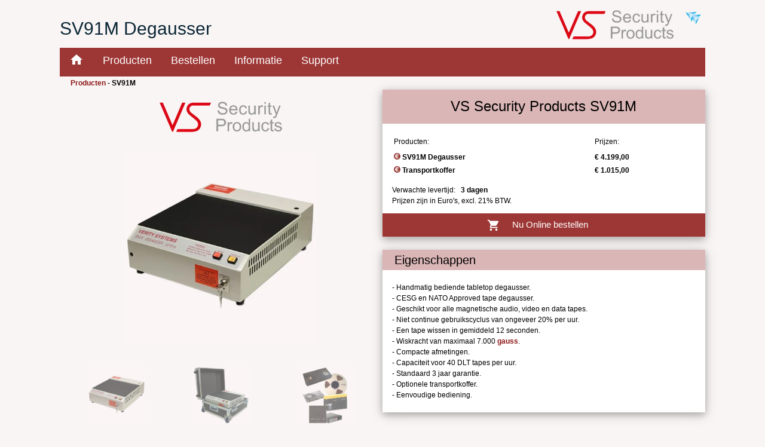

--- FILE ---
content_type: text/html; charset=utf-8
request_url: https://www.vssecurityproducts.nl/degausser/vs_security_products_sv91m_degausser.html
body_size: 5982
content:
<!DOCTYPE html>
<html lang="nl">

<head>
<!-- Global site tag (gtag.js) - Google Analytics -->
<script async src="https://www.googletagmanager.com/gtag/js?id=G-GKBZJ76MEH"></script>
<script>
  window.dataLayer = window.dataLayer || [];
  function gtag(){dataLayer.push(arguments);}
  gtag('js', new Date());

  gtag('config', 'G-GKBZJ76MEH');
</script>

<style>
/* fallback */
@font-face {
  font-family: 'Material Icons';
  font-style: normal;
  font-weight: 400;
  font-display: swap;
  src: url(https://fonts.gstatic.com/s/materialicons/v99/flUhRq6tzZclQEJ-Vdg-IuiaDsNc.woff2) format('woff2');
}

.material-icons {
  font-family: 'Material Icons';
  font-weight: normal;
  font-style: normal;
  font-size: 24px;
  line-height: 1;
  letter-spacing: normal;
  text-transform: none;
  display: inline-block;
  white-space: nowrap;
  word-wrap: normal;
  direction: ltr;
  -webkit-font-feature-settings: 'liga';
  -webkit-font-smoothing: antialiased;
}
</style>

<link rel="stylesheet" href="/css/w3.css">
<link rel="stylesheet" href="/css/vv.css">

<script type="text/javascript" src="/script/prijs.js"></script>
<script type="text/javascript" src="/script/vv.js"></script>

<meta http-equiv="Content-Language" content="NL">
<meta name="viewport" content="width=device-width, initial-scale=1">

<meta name="author" content="Virtual Vision">
<meta name="copyright" content="2001-2025 Virtual Vision, All Rights Reserved, visit us at https://www.virtualvision.nl/">
<meta name="publisher" content="Virtual Vision">
<meta name="rating" content="General">
<meta name="revisit-after" content="1 months">
<meta name="robots" content="index,follow">

<meta name="keywords" content="sv91m nato approved tape degausser, wissen audio video data tapes">
<meta name="description" content="De SV91M van VS Security Products is een handmatige tape degausser. De SV91M degausser is specifiek ontwikkeld voor het wissen van DLT en LTO tapes.">

<title>SV91M NATO approved tape degausser, wissen van audio video data tapes</title>
</head>

<body>

<!-- Table voor max width -->

<table style="width: 100%" cellspacing="0" cellpadding="0">
<tr>
<td class="">&nbsp;</td>
<td style="width: 1080px">


<!-- menu bar start -->

<div class="w3-row">
	<div class="w3-col m0 l0 w3-center w3-hide-small"><p></p></div>
	<div class="w3-col m12 l12">
		<div class="w3-display-container">
			<h2 class="vv-head w3-hide-small">SV91M Degausser</h2>
			<h6 class="vv-head w3-hide-medium w3-hide-large">SV91M Degausser</h6>
			<img class="w3-hide-small w3-hide-medium w3-display-right" src="/images/interface/logo_vssp.webp" alt="VS Security Products">
			<img class="w3-hide-large w3-display-right" src="/images/interface/logo_vssp.webp" height="31" width="125" alt="VS Security Products">
		</div>
		<div class="w3-bar vv-blue">
			<a href="javascript:void(0)" class="w3-bar-item w3-button w3-large w3-hide-large w3-hide-medium" onclick="myMenu('mainmenu')"><i class="material-icons notranslate">menu</i></a>
			<a href="/index.html" class="w3-bar-item w3-button w3-large w3-hide-small"><i class="material-icons notranslate">home</i></a>
			<a href="/producten.html" class="w3-bar-item w3-button w3-large w3-hide-small" style="padding-bottom:12px;">Producten</a>
			<a href="/informatie/bestellen.html" class="w3-bar-item w3-button w3-large w3-hide-small" style="padding-bottom:12px;">Bestellen</a>
			<a href="/informatie/" class="w3-bar-item w3-button w3-large w3-hide-small" style="padding-bottom:12px;">Informatie</a>
			<a href="/support/" class="w3-bar-item w3-button w3-large w3-hide-small" style="padding-bottom:12px;">Support</a>
			<div id="google_translate_element"></div>
		</div>
		<div id="mainmenu" class="w3-bar-block vv-blue w3-hide w3-hide-large w3-hide-medium">
			<a href="/index.html" class="w3-bar-item w3-button w3-large">Home</a>
			<a href="/producten.html" class="w3-bar-item w3-button w3-large">Producten</a>
			<a href="/informatie/bestellen.html" class="w3-bar-item w3-button w3-large">Bestellen</a>
			<a href="/informatie/" class="w3-bar-item w3-button w3-large">Informatie</a>
			<a href="/support/" class="w3-bar-item w3-button w3-large">Support</a>
		</div>
		<div class="w3-container w3-small w3-allign-left w3-hide-small">
			<p class="vv-marge"><b><a href="/producten.html" class="crum">Producten</a> - SV91M</b></p>
		</div>
	</div>
</div>

<div class="w3-row">
	<div class="w3-col m6 l6 w3-center w3-padding-16">

		<!-- Automatic Slideshow Images -->
		<div class="w3-content w3-display-container notranslate" style="max-width:320px">
			<img src="/images/interface/logo_vs_security_products.webp" alt="VS Security Products">
			<div class="myProdSlides fade w3-display-container w3-center">
				<img class="myProdPic" onclick="ClickPic(this)" src="/images/product/vs_security_products_sv91m_degausser-1.webp" style="width:100%;cursor:pointer" alt="VS Security Products SV91M Degausser - sv91m nato approved tape degausser wissen audio video data tapes">
			</div>
			<div class="myProdSlides fade w3-display-container w3-center">
				<img loading="lazy" class="myProdPic" onclick="ClickPic(this)" src="/images/product/vs_security_products_sv91m_degausser-2.webp" style="width:100%;cursor:pointer" alt="VS Security Products SV91M - sv91m nato approved tape degausser wissen audio video data tapes">
			</div>
			<div class="myProdSlides fade w3-display-container w3-center">
				<img loading="lazy" class="myProdPic" onclick="ClickPic(this)" src="/images/product/vs_security_products_sv91m_degausser-3.webp" style="width:100%;cursor:pointer" alt="VSSP SV91M Degausser - sv91m nato approved tape degausser wissen audio video data tapes">
			</div>
		</div>
		<br>
		
		<div class="w3-row-padding w3-section">
			<div class="w3-col s4">
				<img class="indexpic w3-opacity w3-hover-opacity-off" src="/images/product/vs_security_products_sv91m_degausser-1.webp" style="width:60%;cursor:pointer" onclick="currentDiv(1)" alt="VSSP SV91M security Degausser - sv91m nato approved tape degausser wissen audio video data tapes">
			</div>
			<div class="w3-col s4">
				<img class="indexpic w3-opacity w3-hover-opacity-off" src="/images/product/vs_security_products_sv91m_degausser-2.webp" style="width:60%;cursor:pointer" onclick="currentDiv(2)" alt="VS Security Products SV91M tape Degausser - sv91m nato approved tape degausser wissen audio video data tapes">
			</div>
			<div class="w3-col s4">
				<img class="indexpic w3-opacity w3-hover-opacity-off" src="/images/product/vs_security_products_sv91m_degausser-3.webp" style="width:60%;cursor:pointer" onclick="currentDiv(3)" alt="VSSP SV91M tape Degausser - sv91m nato approved tape degausser wissen audio video data tapes">
			</div>
		</div>

		<div id="modal01" class="w3-modal" onclick="this.style.display='none'">
			<div class="w3-modal-content w3-animate-zoom" style="width:600px;">
				<img id="img01" style="width:100%;" alt="VS Security Products SV91M Degausser">
			</div>
		</div>
	</div>
	<div class="w3-col m6 l6 w3-center">
		<div class="w3-card-4" style="width:100%;">
			<header class="w3-container vv-bar">
				<h3 class="w3-hide-small">VS Security Products SV91M</h3>
				<h4 class="w3-hide-medium w3-hide-large">VS Security Products SV91M</h4>
			</header>
			<div class="w3-container w3-white w3-justify w3-small">
				<br>
				<table class="w3-small" style="width:100%;">
					<tr>
						<td style="width:50%;">Producten:</td>
						<td style="width:25%;">Prijzen:</td>
					</tr>
					<tr>
						<td style="width:50%;"></td>
						<td style="width:25%;"></td>
					</tr>
					<tr>
						<td style="width:50%;"><img src="/images/interface/icon_prijs.webp" style="vertical-align:top" alt="Prijs"><b>&nbsp;SV91M Degausser</b></td>
						<td style="width:25%;"><b><script>document.write(SV91M)</script></b></td>
					</tr>
					<tr>
						<td style="width:50%;"><img src="/images/interface/icon_prijs.webp" style="vertical-align:top" alt="Prijs"><b>&nbsp;Transportkoffer</b></td>
						<td style="width:25%;"><b><script>document.write(SV91MC)</script></b></td>
					</tr>
				</table>					
				<p>Verwachte levertijd:&nbsp;&nbsp;&nbsp;<b><script>document.write(LVSV91M)</script></b><br>
				Prijzen zijn in Euro's, excl. 21% BTW.</p>
			</div>
			<button class="w3-button w3-block vv-blue" onclick="window.open('https://shop.datadestroyers.nl/destroyer_nl_nl/sv91m-degausser.html','_blank')">
				<i class="material-icons notranslate" style="font-size:22px;vertical-align:middle">shopping_cart</i>&nbsp;&nbsp;&nbsp;&nbsp;&nbsp;Nu Online bestellen&nbsp;&nbsp;&nbsp;&nbsp;&nbsp;
			</button>
		</div>
		<br>
		<div class="w3-card-4 w3-white" style="width:100%;">
			<header class="w3-row vv-bar">
				<h4 class="vv-marge w3-left-align">&nbsp;&nbsp;&nbsp;Eigenschappen</h4>
			</header>
			<div class="w3-row w3-justify w3-small w3-padding">
				<p>
					- Handmatig bediende tabletop degausser.<br>
					- CESG en NATO Approved tape degausser.<br>
					- Geschikt voor alle magnetische audio, video en data tapes.<br>
					- Niet continue gebruikscyclus van ongeveer 20% per uur.<br>
					- Een tape wissen in gemiddeld 12 seconden.<br>
					- Wiskracht van maximaal 7.000 <a class="modallink" href="https://www.datadestroyers.nl/technologie/datadragers_degaussen.html">gauss</a>.<br>
					- Compacte afmetingen.<br>
					- Capaciteit voor 40 DLT tapes per uur.<br>
					- Standaard 3 jaar garantie.<br>
					- Optionele transportkoffer.<br>
					- Eenvoudige bediening.
				</p>
			</div>
		</div>
		&nbsp;
	</div>
</div>

<!-- tab sectie -->

<div class="w3-row">
	<div class="w3-card-4 w3-col m12 l12 w3-white">
		<div class="w3-container vv-bar" style="width:100%;"><h4 class="vv-marge">Introductie</h4></div>
		<div class="w3-container w3-left w3-justify w3-small" style="width:100%;">
			<p>De SV91M van VS Security Products is een handmatige tape degausser. De SV91M degausser is specifiek ontwikkeld voor het wissen van DLT en LTO tapes. Daarnaast is deze universele, zeer krachtige degausser geschikt voor bijna alle andere bestaande magnetische audio, video en data tapes en cassettes. De SV91M is een "security" tape degausser. Dit betekent dat de unit is goedgekeurd door de Britse overheid en de "CESG Approved" certificering heeft gekregen. Ook is de SV91M goedgekeurd door de NATO voor veiligheidstoepassingen.</p>
			<p>De VS Security Products SV91M degausser werkt met een interne elektromagneet welke een krachtig, continue magnetisch veld opwekt. Het magnetisch veld is zo gericht dat deze maximaal is vlak boven het oppervlak van de SV91M degausser. Tapes en diskettes worden professioneel gewist door deze over de bovenzijde van de SV91M degausser door het magnetische veld te bewegen. Hiermee wordt de polariteit van de metalen deeltjes herschikt en wordt het eerder opgenomen signaal volledig gewist. De elektromagneet van de SV91M heeft een kracht van maximaal 7.000 <a class="modallink" href="https://www.datadestroyers.nl/technologie/datadragers_degaussen.html">Gauss</a>.</p>
			<p>De SV91M werkt in een niet-continue cyclus van 3 minuten, waarna de unit zich automatisch 10 minuten uitschakelt om af te koelen. Per uur kan de SV91M tot 40 DLT of LTO tapes wissen. Een totaaloverzicht van alle door de SV91M ondersteunde media staat vermeld bij de technische specificaties.</p>
			<p>Voor vervoer van de SV91M degausser is optioneel een speciale transportkoffer beschikbaar.</p>

			<!-- tab 1 (Paris) -->

				<div class="w3-row">
					<div class="w3-container vv-blue" style="width:100%;"><h4 class="vv-marge">Specificaties</h4></div>
					<br>
					<table class="w3-table-all w3-small">
						<tr>
							<td>Model</td>
							<td>VS Security Products SV91M</td>
						</tr>
						<tr>
							<td>Product code</td>
							<td>SV91M</td>
						</tr>
						<tr>
							<td>EAN code</td>
							<td>-</td>
						</tr>
						<tr>
							<td>Degausser Systeem</td>
							<td>Coil (elektromagneet) degausser</td>
						</tr>
						<tr>
							<td>Bediening</td>
							<td>Media wordt handmatig door het magnetisch veld boven de degausser bewogen.</td>
						</tr>
						<tr>
							<td>Aansluiting</td>
							<td>Geen</td>
						</tr>
						<tr>
							<td>OS Ondersteuning</td>
							<td>n.v.t.</td>
						</tr>
						<tr>
							<td>Magnetisch veld</td>
							<td>Maximaal 7.000 <a class="modallink" href="https://www.datadestroyers.nl/technologie/datadragers_degaussen.html">Gauss</a> (0,7 Tesla)</td>
						</tr>
						<tr>
							<td>Wisdiepte</td>
							<td>-75db bij 1500 Oe tape<br>
							-90db bij 750 Oe tape</td>
						</tr>
						<tr>
							<td>Ondersteunde media</td>
							<td>Backup tapes:<br>
							DLT,2,3,4,5,6-SDLT, LTO1,2,3,4,5,6-7; 3480/3490/3490e, 3590, 9840-T9940-T10000,<br>
							Ultrium-Redwood SD-3 tape - cartridges; Mammoth 1-2, 8mm, AIT1-2, M2 tape; DDS 1,2,3,4-5, DD-2<br>
							Overige:<br>
							½" Computer Tape,  Diskettes single/boxed, DC 600, 2000; TK50, 70, 85, 4mm, 8mm,<br>
							Exabyte, Travan, DAT, ZIP Disk, Ultrium, HD Cam, HD Cam SR, VHS, SVHS, U-Matic,<br>
							Betacam, Digital Betacam SP, MII, D1,2,3, DVC Pro, Hi-8, Mini DV.<br>
							<a class="modallink" target="_blank" href="https://www.datadestroyers.nl/documenten/info/degausser_media.pdf">Overzicht ondersteunde media</a></td>
						</tr>
						<tr>
							<td>Media afmetingen</td>
							<td>Geen restricties</td>
						</tr>
						<tr>
							<td>Gebruikscyclus</td>
							<td>Niet continue. 3 minuten aan, 10 minuten uit voor koeling</td>
						</tr>
						<tr>
							<td>Degauss cyclus</td>
							<td>Gemiddeld 12 seconden per tape of diskette</td>
						</tr>
						<tr>
							<td>Capaciteit</td>
							<td>Tot 40 DLT of LTO tapes per uur</td>
						</tr>
						<tr>
							<td>Afmetingen (LxBxH)</td>
							<td>480 x 420 x 150 mm</td>
						</tr>
						<tr>
							<td>Gewicht</td>
							<td>28 kg</td>
						</tr>
						<tr>
							<td>Voeding</td>
							<td>220-240 VAC 50Hz, 10 Amp</td>
						</tr>
						<tr>
							<td>Gebruikscondities</td>
							<td>In gebruik : 5°C tot 40°C<br>
							(RH: 10% tot 40% non condensing)</td>
						</tr>
						<tr>
							<td>Aanduidingen</td>
							<td>Power On/Off<br>
							Degauss On/Off<br>
							Erase Field Failure Warning Light</td>
						</tr>
						<tr>
							<td>Certificeringen</td>
							<td>CE</td>
						</tr>
						<tr>
							<td>Compliance Standards</td>
							<td>NATO Approved Identification Part Numbers:<br>
							NSN 5836-99-500-5299 (115 VAC; 60 Hz)<br>
							NSN 5836-99-591-3345 (220/240 VAC; 50 Hz)<br>
							CESG Approved (Lower Level - for Restricted or less)<br>
							PCI DSS (Payment Card Industry) Data Security Standard<br>
							PIPEDA (Personal Information Protection and Electronic Documents Act)<br>
							NIST (National Institute of Standards and Technology) Guidelines for Media Sanitization NIST SP 800-88<br>
							NIST (National Institute of Standards and Technology) Guidelines for Media Sanitization NIST SP 800-36<br>
							Gramm-Leach-Bliley Act (GLBA)<br>
							HIPAA (Health Information Portability and Accountability Act)<br>
							California SB-1386<br>
							IRS-1075<br>
							CJIS<br>
							Bank Secrecy Act (BSA)</td>
						</tr>
						<tr>
							<td>Garantie</td>
							<td>36 maanden carry-in garantie. Optionele garantie uitbreidingen beschikbaar.</td>
						</tr>
						<tr>
							<td>Opties</td>
							<td>Transportkoffer</td>
						</tr>
					</table>
					<br><br>
				</div>

			<!-- tab 2 (Madrid) -->

				<div class="w3-row">
					<div class="w3-container vv-blue" style="width:100%;"><h4 class="vv-marge">Documentatie</h4></div>
					<div class="w3-card-2 w3-margin">
						<ul class="w3-ul w3-hoverable w3-white">
							<li class="w3-padding-16 docselect" style="cursor:pointer;" onclick="window.open('https://www.datadestroyers.nl/documenten/brochure/brochure_vs_security_products_sv91m_degausser.pdf','_blank')">
								<img src="/images/interface/logo_pdf.webp" class="w3-left w3-margin-right" style="width:50px" alt="Brochure - sv91m nato approved tape degausser wissen audio video data tapes">
								<span class="w3-large">Brochure</span><br>
								<span>Taal: EN, Bestand: 0,3 MB</span>
							</li>
							<li class="w3-padding-16 docselect" style="cursor:pointer;" onclick="window.open('https://www.datadestroyers.nl/documenten/manual/manual_vs_security_products_sv91m_degausser.pdf','_blank')">
								<img src="/images/interface/logo_pdf.webp" class="w3-left w3-margin-right" style="width:50px" alt="Handleiding - sv91m nato approved tape degausser wissen audio video data tapes">
								<span class="w3-large">Handleiding</span><br>
								<span>Taal: EN, Bestand: 0,5 MB</span>
							</li> 
							<li class="w3-padding-16 docselect" style="cursor:pointer;" onclick="window.open('https://www.datadestroyers.nlhttps://www.datadestroyers.nl/documenten/info/degausser_media.pdf','_blank')">
								<img src="/images/interface/logo_pdf.webp" class="w3-left w3-margin-right" style="width:50px" alt="Vergelijking - sv91m nato approved tape degausser wissen audio video data tapes">
								<span class="w3-large">Compatible media</span><br>
								<span>Taal: EN, Bestand: 0,5 MB</span>
							</li>
						</ul>
					</div> 
				</div>
				<br>

			<!-- tab 3 (Tokyo) -->

				<div class="w3-row">
					<div class="w3-container vv-blue" style="width:100%;"><h4 class="vv-marge">Video</h4></div>
					<div class="w3-center w3-table-all w3-small"></div>
					<br>
					<div class="w3-container vv-bar" style="width:100%;"><h4 class="vv-marge">VS Security products SV91M</h4></div>
					<div class="w3-center w3-table-all w3-small">
					<br>
					<iframe
						class="w3-hide-small"
						width="560" height="315"
						src="https://www.youtube.com/embed/_YxYezu4E58"
						srcdoc="<style>*{padding:0;margin:0;overflow:hidden}html,body{height:100%}img,span{position:absolute;width:100%;top:0;bottom:0;margin:auto}span{height:1.5em;text-align:center;font:48px/1.5 sans-serif;color:white;text-shadow:0 0 0.5em black}</style>
						<a href=https://www.youtube.com/embed/_YxYezu4E58?autoplay=1>
						<img src=https://img.youtube.com/vi/_YxYezu4E58/hqdefault.jpg alt='VS Security products SV91M'>
						<span>▶</span></a>"
						frameborder="0"
						allow="accelerometer; autoplay; encrypted-media; gyroscope; picture-in-picture"
						allowfullscreen
						title="VS Security products SV91M"
						loading="lazy"
					></iframe>
					<iframe 
						class="w3-hide-large w3-hide-medium"
						width="280" height="158"
						src="https://www.youtube.com/embed/_YxYezu4E58"
						srcdoc="<style>*{padding:0;margin:0;overflow:hidden}html,body{height:100%}img,span{position:absolute;width:100%;top:0;bottom:0;margin:auto}span{height:1.5em;text-align:center;font:48px/1.5 sans-serif;color:white;text-shadow:0 0 0.5em black}</style>
						<a href=https://www.youtube.com/embed/_YxYezu4E58?autoplay=1>
						<img src=https://img.youtube.com/vi/_YxYezu4E58/hqdefault.jpg alt='VS Security products SV91M'>
						<span>▶</span></a>"
						frameborder="0"
						allow="accelerometer; autoplay; encrypted-media; gyroscope; picture-in-picture"
						allowfullscreen
						title="VS Security products SV91M"
						loading="lazy"
					></iframe>
					<br><br>
					</div>
					<br><br>
				</div>
		</div>
	</div>
</div>
<br>

<!-- content sectie einde -->

<div class="w3-row">
	<div class="w3-col m12 l12 w3-center w3-padding-32">
		<p class="w3-tiny"><a href="/sitemap.html"><img src="/images/leeg.gif" width="1" height="10" alt class="picture"></a>Copyright &copy;2001-2025 Virtual Vision, alle rechten voorbehouden.<br><br>Alle prijzen en
		specificaties zijn onder voorbehoud, zolang de voorraad strekt. Op al onze aanbiedingen en leveringen zijn onze <a class="modallink" href="/informatie/alv.html">algemene leveringsvoorwaarden</a> van toepassing.
		Wij wijzen u uitdrukkelijk op onze <a class="modallink" href="/informatie/disclaimer.html">disclaimer</a> en <a class="modallink" href="/informatie/privacy.html">privacy policy</a>. Typefouten alsmede
		prijswijzigingen voorbehouden.</p>
	</div>
</div>
<br>

<!-- Table voor max width -->

</td>
<td class="">&nbsp;</td>
</tr>
</table>


<script>
// Automatic Slideshow - change image every 4 seconds

	var slideIndex = 0;
	carousel2();
	showDivs(slideIndex);
</script>

<script async type="text/javascript">
function googleTranslateElementInit() {
  new google.translate.TranslateElement({pageLanguage: 'nl', includedLanguages: 'bg,cs,cy,da,de,el,en,es,et,fi,fr,fy,ga,gd,hr,hu,it,la,lb,lt,lv,mt,nl,no,pl,pt,ro,sk,sl,sv', layout: google.translate.TranslateElement.InlineLayout.SIMPLE, gaTrack: true, gaId: 'UA-1936371-8'}, 'google_translate_element');
}
</script>
<script async type="text/javascript" src="//translate.google.com/translate_a/element.js?cb=googleTranslateElementInit"></script>

<script async type="application/ld+json">
{
  "@context": "https://schema.org",
  "@type": "Organization",
  "name": "Virtual Vision",
  "url": "https://www.vssecurityproducts.nl",
  "logo": "https://www.virtualvision.nl/logo.webp",
  "address": {
    "@type": "PostalAddress",
    "addressLocality": "Den Haag, Nederland",
    "postalCode": "2497 NB",
    "streetAddress": "Henricuskade 83 A"
  },
   "geo": {
   "@type": "GeoCoordinates",
   "latitude": 52.0315281040016,
   "longitude": 4.367700387261977
  },
  "contactPoint": [{
    "@type": "ContactPoint",
    "telephone": "+31 (0)70 3623123",
    "email": "info@vssecurityproducts.nl",
    "contactType": "customer service"
  },{
    "@type": "ContactPoint",
    "telephone": "+31 (0)70 3625182",
    "email": "sales@vssecurityproducts.nl",
    "contactType": "sales"
  },{
    "@type": "ContactPoint",
    "telephone": "+31 (0)70 3625304",
    "email": "support@vssecurityproducts.nl",
    "contactType": "technical support"
  }],
   "parentOrganization": [{
   "@type": "Organization",
   "name": "Virtual Vision",
   "url": "https://www.virtualvision.nl",
   "logo": "https://www.virtualvision.nl/logo.webp",
   "vatID": "NL803825420B01"
   }]
}
</script>
</body>
</html>

--- FILE ---
content_type: text/css
request_url: https://www.vssecurityproducts.nl/css/vv.css
body_size: 343
content:
/* Virtual Vision Cascading Style Sheet - VS Security Products */

/* Show scrollbar */
html {
overflow: -moz-scrollbars-vertical; 
overflow-y: scroll;
}

/* shadow hover voor tech box */
.vv-btn{cursor:pointer;}
.vv-btn:hover{box-shadow:0 8px 16px 0 rgba(0,0,0,0.2),0 6px 20px 0 rgba(0,0,0,0.19)}

/* hyperlinks */
.modallink {color: #8C1516;text-decoration:none;font-weight:bold;}
.modallink:hover {color: #F6010D;text-decoration:none;}

/* crumbs */
.crum {color: #8C1516;text-decoration:none;font-weight:bold;}
.crum:hover {color: #F6010D;text-decoration:none;}

/* voor document selectie bij oa producten */
.docselect:hover {background-color:#EEDDDC!important;text-decoration:none;}

/* selectie in tabellen oa productoverzichten */
.tabelselect {color: #9B3232;text-decoration:none;font-weight:bold;}
.tabelselect:hover {background-color:#EEDDDC!important;text-decoration:none;}

/* tech tabellen */
.tabletech {text-decoration:none;font-weight:normal;}
.tabletechindex {text-decoration:none;font-weight:bold;}

/* diversen bar en header kleuren */
.vv-blue {background-color:#9D3736;color:white;position:relative;}
.vv-red {background-color:#6B0B0E;color:white;position:relative;}
.vv-bar {background-color:#DBB6B6;color:002157;}
.vv-select {background-color:#5F0000;}
.vv-head {color:#0A2736;}

/* marge instellen voor top bars in oa productoverzichten */
.vv-marge {margin:2px;}

/* instellen Body */
body {background-color:#FAF5F5;}

p {line-height: 1.5;}
div {line-height: 1.5;}

/* Google Translate box */
#google_translate_element {position:absolute;top:9px;right:58px;z-index:1;}

/* override voor w3ccs default hover button  */
.w3-button:hover{color:#000!important;background-color:#EBD5D5!important}


--- FILE ---
content_type: text/javascript
request_url: https://www.vssecurityproducts.nl/script/vv.js
body_size: 518
content:
/* VV.JS 1.10 November 2024 door         */
/* Tom van Leeuwen                       */
/* VS Security Products                  */

/* Menu script voor mobiel */

function myMenu(id) {
    var x = document.getElementById(id);
    if (x.className.indexOf("w3-show") == -1) {
        x.className += " w3-show";
    } else { 
        x.className = x.className.replace(" w3-show", "");
    }
}


/* Accordion script icm Tab script */

function myAccordion(id) {
	x = document.getElementsByClassName("tab1");
	for (i = 0; i < x.length; i++) {
		x[i].style.display = "none";
	}
	
	var x = document.getElementById(id);
    if (x.className.indexOf("w3-show") == -1) {
        x.className += " w3-show";
    } else { 
        x.className = x.className.replace(" w3-show", "");
    }
}


/* Image script */

function plusDivs(n) {
  showDivs(slideIndex += n);
}

function currentDiv(n) {
  showDivs(slideIndex = n);
}

function showDivs(n) {
  var i;
  var x = document.getElementsByClassName("myProdSlides");
  if (n > x.length) {slideIndex = 1}    
  if (n < 1) {slideIndex = x.length}
  for (i = 0; i < x.length; i++) {
     x[i].style.display = "none";  
  }
  x[slideIndex-1].style.display = "block";  
}

function ClickPic(element) {
  document.getElementById("img01").src = element.src;
  document.getElementById("modal01").style.display = "block";
}

/* Image carousel script */

function carousel() {
    var i;
    var x = document.getElementsByClassName("mySlides");
	var dots = document.getElementsByClassName("slider");
    for (i = 0; i < x.length; i++) {
       x[i].style.display = "none";  
    }
    slideIndex++;
    if (slideIndex > x.length) {slideIndex = 1}
	for (i = 0; i < dots.length; i++) {
		dots[i].className = dots[i].className.replace(" w3-white", "");
	}  
    x[slideIndex-1].style.display = "block";
	dots[slideIndex-1].className += " w3-white";
    setTimeout(carousel, 8000);    
}

/* Product image carousel script */

function carousel2() {
    var i;
    var x = document.getElementsByClassName("myProdSlides");
    for (i = 0; i < x.length; i++) {
       x[i].style.display = "none";  
    }
    slideIndex++;
    if (slideIndex > x.length) {slideIndex = 1}
    x[slideIndex-1].style.display = "block";
    setTimeout(carousel2, 8000);    
}

/* Tab script */

function openTab(evt, cityName) {
  var i, x, tablinks;
  
  x = document.getElementsByClassName("tab1");
  for (i = 0; i < x.length; i++) {
      x[i].style.display = "none";
  }
  
  tablinks = document.getElementsByClassName("tablink");
  for (i = 0; i < x.length; i++) {
      tablinks[i].className = tablinks[i].className.replace(" vv-select", "");
  }
  document.getElementById(cityName).style.display = "block";
  evt.currentTarget.className += " vv-select";
}

/* Eigenschappen script */

function SetPic(tName,tNameH,tIndex) {
  var i, x, tablinks;
  
  InfoIndex = tIndex;
  x = document.getElementsByClassName("e-pic");
  for (i = 0; i < x.length; i++) {
      x[i].style.display = "none";
  }
  
  document.getElementById(tName).style.display = "block";
  document.getElementById(tNameH).style.display = "block";
}


function plusInfo(n) {
  showInfo(InfoIndex += n);
}

function showInfo(n) {
	var i;
	var x = document.getElementsByClassName("info-h");
	var y = document.getElementsByClassName("info-c");

	if (n > x.length) {InfoIndex = 1}
	if (n < 1) {InfoIndex = x.length}
	for (i = 0; i < x.length; i++) {
		x[i].style.display = "none";
		y[i].style.display = "none";
	}
	x[InfoIndex-1].style.display = "block";
	y[InfoIndex-1].style.display = "block";
}


--- FILE ---
content_type: text/javascript
request_url: https://www.vssecurityproducts.nl/script/prijs.js
body_size: 4916
content:
var ADR1000PS3 = '&euro; 53,00'
var LVADR1000PS3 = '48 uur'
var ADR102 = '&euro; 69,75'
var LVADR102 = '48 uur'
var ADR125P02 = '&euro; 2.825,00'
var LVADR125P02 = '5 dagen'
var ADR375P01 = '&euro; 2.995,00'
var LVADR375P01 = '5 dagen'
var ADR375P02 = '&euro; 3.495,00'
var LVADR375P02 = '5 dagen'
var ADR375P03 = '&euro; 4.045,00'
var LVADR375P03 = '5 dagen'
var ADR375PB01 = '&euro; 3.995,00'
var LVADR375PB01 = '5 dagen'
var ADR375PB02 = '&euro; 4.495,00'
var LVADR375PB02 = '5 dagen'
var ADR375PB03 = '&euro; 5.045,00'
var LVADR375PB03 = '5 dagen'
var ADR375S01 = '&euro; 2.500,00'
var LVADR375S01 = '5 dagen'
var ADR375S02 = '&euro; 2.600,00'
var LVADR375S02 = '5 dagen'
var ADR375S03 = '&euro; 2.800,00'
var LVADR375S03 = '5 dagen'
var ADR375S04 = '&euro; 3.000,00'
var LVADR375S04 = '5 dagen'
var ADR375SB01 = '&euro; 3.295,00'
var LVADR375SB01 = '5 dagen'
var ADR375SB02 = '&euro; 3.795,00'
var LVADR375SB02 = '5 dagen'
var ADR375SB03 = '&euro; 4.145,00'
var LVADR375SB03 = '5 dagen'
var ADR375SB04 = '&euro; 4.745,00'
var LVADR375SB04 = '5 dagen'
var ADR400EX = '&euro; 6.395,00'
var LVADR400EX = '3 dagen'
var ADR600P04 = '&euro; 5.700,00'
var LVADR600P04 = '5 dagen'
var ADR600P05 = '&euro; 6.200,00'
var LVADR600P05 = '5 dagen'
var ADR600P06 = '&euro; 6.700,00'
var LVADR600P06 = '5 dagen'
var ADR600PB04 = '&euro; 6.700,00'
var LVADR600PB04 = '5 dagen'
var ADR600PB05 = '&euro; 7.200,00'
var LVADR600PB05 = '5 dagen'
var ADR600PB06 = '&euro; 7.700,00'
var LVADR600PB06 = '5 dagen'
var ADR600S04 = '&euro; 3.300,00'
var LVADR600S04 = '5 dagen'
var ADR600S05 = '&euro; 3.500,00'
var LVADR600S05 = '5 dagen'
var ADR600S06 = '&euro; 3.700,00'
var LVADR600S06 = '5 dagen'
var ADR600S07 = '&euro; 4.000,00'
var LVADR600S07 = '5 dagen'
var ADR600S08 = '&euro; 4.200,00'
var LVADR600S08 = '5 dagen'
var ADR600S10 = '&euro; 4.500,00'
var LVADR600S10 = '5 dagen'
var ADR600SB04 = '&euro; 5.000,00'
var LVADR600SB04 = '5 dagen'
var ADR600SB05 = '&euro; 5.250,00'
var LVADR600SB05 = '5 dagen'
var ADR600SB06 = '&euro; 5.500,00'
var LVADR600SB06 = '5 dagen'
var ADR600SB07 = '&euro; 5.750,00'
var LVADR600SB07 = '5 dagen'
var ADR600SB08 = '&euro; 6.000,00'
var LVADR600SB08 = '5 dagen'
var ADR600SB10 = '&euro; 6.500,00'
var LVADR600SB10 = '5 dagen'
var ADRNET = '&euro; 998,00'
var LVADRNET = '5 dagen'
var ADRP55AL400 = '&euro; 6.995,00'
var LVADRP55AL400 = '3 dagen'
var ADRPC = '&euro; 990,00'
var LVADRPC = '5 dagen'
var ADRSS1 = '&euro; 1.795,00'
var LVADRSS1 = '5 dagen'
var ADRSS1CD = '&euro; 53,00'
var LVADRSS1CD = '3 dagen'
var ADRSS3 = '&euro; 1.995,00'
var LVADRSS3 = '14 dagen'
var ASM120 = '&euro; 6.170,00'
var LVASM120 = '3 dagen'
var ASM120C = '&euro; 660,00'
var LVASM120C = '3 dagen'
var ASM120P = '&euro; 6.915,00'
var LVASM120P = '3 dagen'
var ASM240 = '&euro; 7.447,00'
var LVASM240 = '3 dagen'
var ASM240C = '&euro; 660,00'
var LVASM240C = '3 dagen'
var ASM240P = '&euro; 8.298,00'
var LVASM240P = '3 dagen'
var ASM240U = '&euro; 9.575,00'
var LVASM240U = '3 dagen'
var BD401 = '&euro; 0,52'
var LVBD401 = '24 uur'
var BD791 = '&euro; 0,62'
var LVBD791 = '24 uur'
var BETAALWEB = '&euro; 0,00'
var LVBETAALWEB = 'Tijdelijk niet leverbaar'
var BOWADP1001 = '&euro; 4.420,00'
var LVBOWADP1001 = '14 dagen'
var BOWADP1002 = '&euro; 5.960,00'
var LVBOWADP1002 = '14 dagen'
var BOWADP1002V = '&euro; 5.135,00'
var LVBOWADP1002V = '14 dagen'
var BOWADP500 = '&euro; 1.850,00'
var LVBOWADP500 = '3 dagen'
var BOWADP900 = '&euro; 2.405,00'
var LVBOWADP900 = '7 dagen'
var BOWADPGM100 = '&euro; 17.170,00'
var LVBOWADPGM100 = '14 dagen'
var BOWADPHS900 = '&euro; 2.220,00'
var LVBOWADPHS900 = '14 dagen'
var BOWADPS30 = '&euro; 38.550,00'
var LVBOWADPS30 = '14 dagen'
var BOWADPS65 = '&euro; 15.995,00'
var LVBOWADPS65 = '14 dagen'
var CART4100C = '&euro; 25,00'
var LVCART4100C = '24 uur'
var CART4100K = '&euro; 35,00'
var LVCART4100K = '24 uur'
var CART4100M = '&euro; 25,00'
var LVCART4100M = '24 uur'
var CART4100Y = '&euro; 25,00'
var LVCART4100Y = '24 uur'
var CART480K = '&euro; 49,00'
var LVCART480K = '24 uur'
var CART810584100 = '&euro; 166,56'
var LVCART810584100 = '10 dagen'
var CART810584101 = '&euro; 166,56'
var LVCART810584101 = '10 dagen'
var CART810734100 = '&euro; 130,24'
var LVCART810734100 = '10 dagen'
var CART810734101 = '&euro; 130,24'
var LVCART810734101 = '10 dagen'
var CART810734102 = '&euro; 130,24'
var LVCART810734102 = '10 dagen'
var CART810734103 = '&euro; 128,66'
var LVCART810734103 = '10 dagen'
var CC = '&euro; 0,00'
var LVCC = 'Tijdelijk niet leverbaar'
var CCEN = '&euro; 0,00'
var LVCCEN = 'Tijdelijk niet leverbaar'
var CD1983 = '&euro; 0,33'
var LVCD1983 = '24 uur'
var CD1984 = '&euro; 0,33'
var LVCD1984 = '24 uur'
var CD226 = '&euro; 0,24'
var LVCD226 = '24 uur'
var CD501 = '&euro; 0,31'
var LVCD501 = '24 uur'
var CD514 = '&euro; 0,62'
var LVCD514 = '24 uur'
var CD515 = '&euro; 0,42'
var LVCD515 = '24 uur'
var CD610 = '&euro; 0,55'
var LVCD610 = '24 uur'
var CD622 = '&euro; 0,40'
var LVCD622 = '24 uur'
var CD805 = '&euro; 0,57'
var LVCD805 = '24 uur'
var CDPRS = '&euro; 0,31'
var LVCDPRS = '24 uur'
var CDR110 = '&euro; 66,95'
var LVCDR110 = '24 uur'
var CDR295 = '&euro; 52,00'
var LVCDR295 = '24 uur'
var CDR296 = '&euro; 6,95'
var LVCDR296 = '24 uur'
var CDR297 = '&euro; 6,95'
var LVCDR297 = '24 uur'
var CDR298 = '&euro; 7,95'
var LVCDR298 = '24 uur'
var CDR938 = '&euro; 22,00'
var LVCDR938 = '24 uur'
var CDR985 = '&euro; 34,00'
var LVCDR985 = '24 uur'
var CDTPR = '&euro; 0,27'
var LVCDTPR = '24 uur'
var CDTYT = '&euro; 0,35'
var LVCDTYT = '24 uur'
var CDTYW = '&euro; 0,58'
var LVCDTYW = '24 uur'
var CF808T = '&euro; 910,00'
var LVCF808T = '3 dagen'
var CF816T = '&euro; 1.624,00'
var LVCF816T = '3 dagen'
var CF824T = '&euro; 2.387,00'
var LVCF824T = '3 dagen'
var CF832T = '&euro; 2.771,00'
var LVCF832T = '3 dagen'
var CF848T = '&euro; 4.421,00'
var LVCF848T = '3 dagen'
var CF904S = '&euro; 533,00'
var LVCF904S = '3 dagen'
var CF908G = '&euro; 1.416,00'
var LVCF908G = '3 dagen'
var CF908S = '&euro; 908,00'
var LVCF908S = '3 dagen'
var CF916G = '&euro; 2.167,00'
var LVCF916G = '3 dagen'
var CF916S = '&euro; 1.642,00'
var LVCF916S = '3 dagen'
var CF924G = '&euro; 2.878,00'
var LVCF924G = '7 dagen'
var CF924S = '&euro; 2.462,00'
var LVCF924S = '7 dagen'
var CF940G = '&euro; 4.794,00'
var LVCF940G = '7 dagen'
var CF940S = '&euro; 3.995,00'
var LVCF940S = '7 dagen'
var CFA121 = '&euro; 305,00'
var LVCFA121 = '3 dagen'
var CFA908G = '&euro; 1.840,00'
var LVCFA908G = '3 dagen'
var CFA908S = '&euro; 1.297,00'
var LVCFA908S = '3 dagen'
var CFA916G = '&euro; 3.072,00'
var LVCFA916G = '3 dagen'
var CFA916S = '&euro; 2.282,00'
var LVCFA916S = '3 dagen'
var CFA924G = '&euro; 3.739,00'
var LVCFA924G = '7 dagen'
var CFA924S = '&euro; 3.116,00'
var LVCFA924S = '7 dagen'
var CFA940G = '&euro; 6.233,00'
var LVCFA940G = '7 dagen'
var CFA940S = '&euro; 5.194,00'
var LVCFA940S = '7 dagen'
var CHM200DC = '&euro; 11.225,00'
var LVCHM200DC = '14 dagen'
var CHM200HC = '&euro; 18.490,00'
var LVCHM200HC = '14 dagen'
var CHM200HC3 = '&euro; 17.630,00'
var LVCHM200HC3 = '14 dagen'
var COD = '&euro; 9,95'
var LVCOD = 'Tijdelijk niet leverbaar'
var CREDIT = '&euro; 0,00'
var LVCREDIT = 'Tijdelijk niet leverbaar'
var CRUNCH250 = '&euro; 7.979,00'
var LVCRUNCH250 = '5 dagen'
var CRUNCH250C = '&euro; 1.054,00'
var LVCRUNCH250C = '3 dagen'
var CRUNCHM2 = '&euro; 346,00'
var LVCRUNCHM2 = '3 dagen'
var CRUNCHSSD = '&euro; 1.215,00'
var LVCRUNCHSSD = '3 dagen'
var DATAGAUSSC = '&euro; 942,00'
var LVDATAGAUSSC = '3 dagen'
var DATAGAUSSW = '&euro; 350,00'
var LVDATAGAUSSW = '24 uur'
var DATAGAUSSXLC = '&euro; 942,00'
var LVDATAGAUSSXLC = '3 dagen'
var DATAGONEC = '&euro; 1.305,00'
var LVDATAGONEC = '3 dagen'
var DCV71 = '&euro; 795,00'
var LVDCV71 = '24 uur'
var DCW11 = '&euro; 285,00'
var LVDCW11 = '24 uur'
var DDIMAGER = '&euro; 1.405,00'
var LVDDIMAGER = '5 dagen'
var DEPEIBK = '&euro; 1.050,00'
var LVDEPEIBK = '3 dagen'
var DGAUSSLGM = '&euro; 4.832,00'
var LVDGAUSSLGM = '5 dagen'
var DGAUSSXLLG = '&euro; 5.590,00'
var LVDGAUSSXLLG = '5 dagen'
var DGONELGP = '&euro; 8.899,00'
var LVDGONELGP = '5 dagen'
var DH16AFSH = '&euro; 99,00'
var LVDH16AFSH = '48 uur'
var DMCINSTRE = '&euro; 250,00'
var LVDMCINSTRE = 'Tijdelijk niet leverbaar'
var DMCP = '&euro; 8.990,00'
var LVDMCP = '3 dagen'
var DOM9S8 = '&euro; 1.467,00'
var LVDOM9S8 = '7 dagen'
var DV176 = '&euro; 0,89'
var LVDV176 = '24 uur'
var DV1986 = '&euro; 0,34'
var LVDV1986 = '24 uur'
var DV1987 = '&euro; 0,35'
var LVDV1987 = '24 uur'
var DV205 = '&euro; 0,41'
var LVDV205 = '24 uur'
var DV511 = '&euro; 0,36'
var LVDV511 = '24 uur'
var DV514 = '&euro; 0,45'
var LVDV514 = '24 uur'
var DV585 = '&euro; 0,76'
var LVDV585 = '24 uur'
var DV603 = '&euro; 0,28'
var LVDV603 = '24 uur'
var DV620 = '&euro; 0,33'
var LVDV620 = '24 uur'
var DV703 = '&euro; 1,25'
var LVDV703 = '24 uur'
var DV861 = '&euro; 0,39'
var LVDV861 = '24 uur'
var DV955 = '&euro; 0,37'
var LVDV955 = '24 uur'
var DVD100 = '&euro; 350,00'
var LVDVD100 = '5 dagen'
var DVR357 = '&euro; 41,00'
var LVDVR357 = '24 uur'
var DVRBSL = '&euro; 37,00'
var LVDVRBSL = '24 uur'
var DVRIM = '&euro; 0,34'
var LVDVRIM = '24 uur'
var DVTPR = '&euro; 0,31'
var LVDVTPR = '24 uur'
var DVTYP = '&euro; 0,46'
var LVDVTYP = '48 uur'
var DVTYV = '&euro; 0,38'
var LVDVTYV = '24 uur'
var DVTYW = '&euro; 0,63'
var LVDVTYW = '24 uur'
var DVW5600S = '&euro; 166,50'
var LVDVW5600S = '48 uur'
var EXCELLENT = '&euro; 1.399,00'
var LVEXCELLENT = '3 dagen'
var EXCELSIOR = '&euro; 3.295,00'
var LVEXCELSIOR = '3 dagen'
var FLASHPRO = '&euro; 18.000,00'
var LVFLASHPRO = '14 dagen'
var HD2W = '&euro; 750,00'
var LVHD2W = '24 uur'
var HD2XTE = '&euro; 6.190,00'
var LVHD2XTE = '5 dagen'
var HD2XTEC = '&euro; 1.880,00'
var LVHD2XTEC = '5 dagen'
var HD2XTEIC = '&euro; 10.410,00'
var LVHD2XTEIC = '5 dagen'
var HD2XTEICC = '&euro; 1.880,00'
var LVHD2XTEICC = '5 dagen'
var HD3XTLE = '&euro; 13.510,00'
var LVHD3XTLE = '7 dagen'
var HD3XTLEC = '&euro; 2.274,00'
var LVHD3XTLEC = '3 dagen'
var HD3XTLEIC = '&euro; 20.660,00'
var LVHD3XTLEIC = '7 dagen'
var HDDCONV = '&euro; 15,00'
var LVHDDCONV = '24 uur'
var HDS01T = '&euro; 548,00'
var LVHDS01T = '3 dagen'
var HDS03T = '&euro; 929,00'
var LVHDS03T = '3 dagen'
var HDS05T = '&euro; 1.329,00'
var LVHDS05T = '3 dagen'
var HDS07T = '&euro; 1.700,00'
var LVHDS07T = '3 dagen'
var HDS11T = '&euro; 2.393,00'
var LVHDS11T = '3 dagen'
var HDT1 = '&euro; 1.425,00'
var LVHDT1 = '3 dagen'
var HUUR = '&euro; 0,00'
var LVHUUR = '24 uur'
var HUURUSB = '&euro; 145,00'
var LVHUURUSB = 'Tijdelijk niet leverbaar'
var ICC1XT5SSDE = '&euro; 68.982,00'
var LVICC1XT5SSDE = '14 dagen'
var IQVIEW = '&euro; 800,00'
var LVIQVIEW = '3 dagen'
var IT1500G = '&euro; 4.783,00'
var LVIT1500G = '3 dagen'
var IT1500H = '&euro; 5.763,00'
var LVIT1500H = '7 dagen'
var IT1500U = '&euro; 7.899,00'
var LVIT1500U = '7 dagen'
var IT300G = '&euro; 1.559,00'
var LVIT300G = '3 dagen'
var IT300H = '&euro; 1.936,00'
var LVIT300H = '7 dagen'
var IT300U = '&euro; 2.608,00'
var LVIT300U = '3 dagen'
var IT700G = '&euro; 3.134,00'
var LVIT700G = '3 dagen'
var IT700H = '&euro; 3.576,00'
var LVIT700H = '7 dagen'
var IT700U = '&euro; 4.657,00'
var LVIT700U = '7 dagen'
var KORTAKT = '&euro; 0,00'
var LVKORTAKT = 'Tijdelijk niet leverbaar'
var KORTBET = '&euro; 0,00'
var LVKORTBET = 'Tijdelijk niet leverbaar'
var LAB400CF = '&euro; 12.500,00'
var LVLAB400CF = '7 dagen'
var LAB400I = '&euro; 299,00'
var LVLAB400I = '5 dagen'
var LAB400K = '&euro; 975,00'
var LVLAB400K = '5 dagen'
var LAB400SD = '&euro; 12.500,00'
var LVLAB400SD = '7 dagen'
var LAB400U = '&euro; 299,00'
var LVLAB400U = '5 dagen'
var LAB500 = '&euro; 12.500,00'
var LVLAB500 = '7 dagen'
var LAB500H = '&euro; 1.995,00'
var LVLAB500H = '5 dagen'
var LAB500T = '&euro; 875,00'
var LVLAB500T = '5 dagen'
var LAB8050 = '&euro; 10.995,00'
var LVLAB8050 = '7 dagen'
var LAB8050ITT = '&euro; 2.995,00'
var LVLAB8050ITT = '7 dagen'
var LAB8050OTT = '&euro; 2.895,00'
var LVLAB8050OTT = '7 dagen'
var LAB85XXCT = '&euro; 495,00'
var LVLAB85XXCT = '7 dagen'
var LAB8XXXHFP = '&euro; 2.995,00'
var LVLAB8XXXHFP = '7 dagen'
var LAB8XXXPBH = '&euro; 1.195,00'
var LVLAB8XXXPBH = '7 dagen'
var LGPRINT = '&euro; 196,00'
var LVLGPRINT = '48 uur'
var LGSCAN = '&euro; 185,00'
var LVLGSCAN = '3 dagen'
var MD803S = '&euro; 185,00'
var LVMD803S = '24 uur'
var MEDIAGONE = '&euro; 15.390,00'
var LVMEDIAGONE = '5 dagen'
var MEDIAGONET = '&euro; 1.405,00'
var LVMEDIAGONET = '5 dagen'
var MEP120 = '&euro; 12.250,00'
var LVMEP120 = '7 dagen'
var MEP120C = '&euro; 1.450,00'
var LVMEP120C = '5 dagen'
var MEP120F = '&euro; 3.450,00'
var LVMEP120F = '5 dagen'
var MEP120V = '&euro; 675,00'
var LVMEP120V = '5 dagen'
var MHDDC = '&euro; 495,00'
var LVMHDDC = '5 dagen'
var MHDDLTH = '&euro; 165,00'
var LVMHDDLTH = '5 dagen'
var MMD360C = '&euro; 745,00'
var LVMMD360C = '3 dagen'
var MMD360P = '&euro; 4.045,00'
var LVMMD360P = '3 dagen'
var MMD360SSD = '&euro; 545,00'
var LVMMD360SSD = '3 dagen'
var MP150SSD = '&euro; 38.475,00'
var LVMP150SSD = '14 dagen'
var MT1600G = '&euro; 5.126,00'
var LVMT1600G = '7 dagen'
var MT1600H = '&euro; 6.454,00'
var LVMT1600H = '7 dagen'
var MT1600U = '&euro; 7.899,00'
var LVMT1600U = '7 dagen'
var MT2400G = '&euro; 7.273,00'
var LVMT2400G = '7 dagen'
var MT2400H = '&euro; 9.447,00'
var LVMT2400H = '7 dagen'
var MT2400U = '&euro; 11.999,00'
var LVMT2400U = '7 dagen'
var MT800G = '&euro; 3.087,00'
var LVMT800G = '7 dagen'
var MT800H = '&euro; 3.565,00'
var LVMT800H = '7 dagen'
var MT800HCRU = '&euro; 4.725,00'
var LVMT800HCRU = '7 dagen'
var MT800U = '&euro; 4.527,00'
var LVMT800U = '7 dagen'
var MTC1600H = '&euro; 6.754,00'
var LVMTC1600H = '7 dagen'
var MTS1600SAS = '&euro; 8.311,00'
var LVMTS1600SAS = '7 dagen'
var MTS400SAS = '&euro; 2.812,00'
var LVMTS400SAS = '7 dagen'
var MTS800SAS = '&euro; 4.493,00'
var LVMTS800SAS = '7 dagen'
var NB12BR = '&euro; 875,00'
var LVNB12BR = '24 uur'
var OMS130 = '&euro; 9.362,00'
var LVOMS130 = '7 dagen'
var OND = '&euro; 0,00'
var LVOND = 'Tijdelijk niet leverbaar'
var ORD = '&euro; 4,95'
var LVORD = 'Tijdelijk niet leverbaar'
var OSINST = '&euro; 100,00'
var LVOSINST = 'Tijdelijk niet leverbaar'
var OSREIS = '&euro; 0,50'
var LVOSREIS = 'Tijdelijk niet leverbaar'
var OSREP = '&euro; 105,00'
var LVOSREP = 'Tijdelijk niet leverbaar'
var OSRUSH = '&euro; 400,00'
var LVOSRUSH = 'Tijdelijk niet leverbaar'
var PD4W = '&euro; 995,00'
var LVPD4W = '24 uur'
var PD5E = '&euro; 12.230,00'
var LVPD5E = '7 dagen'
var PD5EIC = '&euro; 16.260,00'
var LVPD5EIC = '7 dagen'
var PD5EICSSD1E = '&euro; 20.750,00'
var LVPD5EICSSD1E = '7 dagen'
var PD5ESSD1E = '&euro; 16.260,00'
var LVPD5ESSD1E = '7 dagen'
var PD5ESSDC = '&euro; 1.783,00'
var LVPD5ESSDC = '5 dagen'
var PE1100G = '&euro; 11.408,00'
var LVPE1100G = '7 dagen'
var PE1100H = '&euro; 14.772,00'
var LVPE1100H = '7 dagen'
var PE1600G = '&euro; 16.450,00'
var LVPE1600G = '7 dagen'
var PE1600H = '&euro; 22.198,00'
var LVPE1600H = '7 dagen'
var PE2100G = '&euro; 21.848,00'
var LVPE2100G = '7 dagen'
var PE2100H = '&euro; 26.519,00'
var LVPE2100H = '7 dagen'
var PE600G = '&euro; 6.417,00'
var LVPE600G = '7 dagen'
var PE600H = '&euro; 7.793,00'
var LVPE600H = '7 dagen'
var PIOPR1EP2 = '&euro; 353,00'
var LVPIOPR1EP2 = '24 uur'
var POWERPRO = '&euro; 3.799,00'
var LVPOWERPRO = '3 dagen'
var PP100APMC = '&euro; 25,21'
var LVPP100APMC = '24 uur'
var PP100C = '&euro; 32,20'
var LVPP100C = '24 uur'
var PP100III = '&euro; 3.024,00'
var LVPP100III = '3 dagen'
var PP100IIICP3 = '&euro; 990,00'
var LVPP100IIICP3 = '48 uur'
var PP100IIICP4 = '&euro; 1.386,00'
var LVPP100IIICP4 = '48 uur'
var PP100IIICP5 = '&euro; 2.035,00'
var LVPP100IIICP5 = '48 uur'
var PP100IIR = '&euro; 1.850,00'
var LVPP100IIR = '3 dagen'
var PP100K = '&euro; 32,20'
var LVPP100K = '24 uur'
var PP100LC = '&euro; 32,20'
var LVPP100LC = '24 uur'
var PP100LM = '&euro; 32,20'
var LVPP100LM = '24 uur'
var PP100M = '&euro; 32,20'
var LVPP100M = '24 uur'
var PP100NII = '&euro; 4.066,00'
var LVPP100NII = '3 dagen'
var PP100NIICP3 = '&euro; 990,00'
var LVPP100NIICP3 = '48 uur'
var PP100NIICP4 = '&euro; 1.386,00'
var LVPP100NIICP4 = '48 uur'
var PP100NIICP5 = '&euro; 2.035,00'
var LVPP100NIICP5 = '48 uur'
var PP100NR = '&euro; 2.500,00'
var LVPP100NR = '3 dagen'
var PP100R = '&euro; 1.700,00'
var LVPP100R = '3 dagen'
var PP100S = '&euro; -6,00'
var LVPP100S = 'Tijdelijk niet leverbaar'
var PP100SET = '&euro; 193,20'
var LVPP100SET = '24 uur'
var PP100Y = '&euro; 32,20'
var LVPP100Y = '24 uur'
var PP281 = '&euro; 2.268,00'
var LVPP281 = '3 dagen'
var PP50II = '&euro; 2.190,00'
var LVPP50II = '3 dagen'
var PP50IICP3 = '&euro; 950,00'
var LVPP50IICP3 = '48 uur'
var PP50IICP4 = '&euro; 1.386,00'
var LVPP50IICP4 = '48 uur'
var PP50IICP5 = '&euro; 1.942,00'
var LVPP50IICP5 = '48 uur'
var PP50R = '&euro; 1.400,00'
var LVPP50R = '3 dagen'
var PPZFB30 = '&euro; 45,00'
var LVPPZFB30 = '3 dagen'
var PRINT = '&euro; 0,35'
var LVPRINT = 'Tijdelijk niet leverbaar'
var PRO250 = '&euro; 329,00'
var LVPRO250 = '3 dagen'
var PV1200 = '&euro; 8.377,00'
var LVPV1200 = '7 dagen'
var PV2400 = '&euro; 16.450,00'
var LVPV2400 = '7 dagen'
var PV600 = '&euro; 3.686,00'
var LVPV600 = '7 dagen'
var PV800 = '&euro; 4.510,00'
var LVPV800 = '7 dagen'
var PW1200H = '&euro; 10.563,00'
var LVPW1200H = '7 dagen'
var PW400H = '&euro; 3.768,00'
var LVPW400H = '7 dagen'
var PW800H = '&euro; 7.100,00'
var LVPW800H = '7 dagen'
var REMBOURS = '&euro; 9,95'
var LVREMBOURS = 'Tijdelijk niet leverbaar'
var REP = '&euro; 0,00'
var LVREP = 'Tijdelijk niet leverbaar'
var REPDRV = '&euro; 185,00'
var LVREPDRV = 'Tijdelijk niet leverbaar'
var REPDRVN = '&euro; 235,00'
var LVREPDRVN = 'Tijdelijk niet leverbaar'
var REPWIC = '&euro; 215,00'
var LVREPWIC = 'Tijdelijk niet leverbaar'
var RIB2001469 = '&euro; 57,20'
var LVRIB2001469 = '24 uur'
var RIB2001480 = '&euro; 121,00'
var LVRIB2001480 = '24 uur'
var RIB2001481 = '&euro; 50,00'
var LVRIB2001481 = '24 uur'
var RIB2002160 = '&euro; 84,71'
var LVRIB2002160 = '24 uur'
var RIB2002161 = '&euro; 186,16'
var LVRIB2002161 = '24 uur'
var RIB2003655 = '&euro; 84,71'
var LVRIB2003655 = '24 uur'
var RIB2003656 = '&euro; 186,16'
var LVRIB2003656 = '24 uur'
var RIB203474 = '&euro; 49,86'
var LVRIB203474 = '24 uur'
var RIBEVERESTZ = '&euro; 74,68'
var LVRIBEVERESTZ = '24 uur'
var RIBPRISMZ = '&euro; 77,00'
var LVRIBPRISMZ = '48 uur'
var RIM3000923 = '&euro; 172,00'
var LVRIM3000923 = '24 uur'
var RIM3001896 = '&euro; 759,00'
var LVRIM3001896 = '3 dagen'
var RIM3002883 = '&euro; 679,00'
var LVRIM3002883 = '24 uur'
var RIM3002884 = '&euro; 436,00'
var LVRIM3002884 = '3 dagen'
var RIM3002885 = '&euro; 719,00'
var LVRIM3002885 = '24 uur'
var RIM3002886 = '&euro; 489,00'
var LVRIM3002886 = '3 dagen'
var RIM3003154 = '&euro; 679,00'
var LVRIM3003154 = '3 dagen'
var RIM3003155 = '&euro; 719,00'
var LVRIM3003155 = '3 dagen'
var RIM3003156 = '&euro; 436,00'
var LVRIM3003156 = '3 dagen'
var RIM3003157 = '&euro; 489,00'
var LVRIM3003157 = '3 dagen'
var RIMK3002886 = '&euro; 449,00'
var LVRIMK3002886 = '24 uur'
var RIMSET3K = '&euro; 167,69'
var LVRIMSET3K = '24 uur'
var RIMSET400600K = '&euro; 182,82'
var LVRIMSET400600K = '24 uur'
var RIMSETENCOREC = '&euro; 208,39'
var LVRIMSETENCOREC = '24 uur'
var RIMSETENCOREK = '&euro; 182,82'
var LVRIMSETENCOREK = '24 uur'
var RMA = '&euro; 55,00'
var LVRMA = 'Tijdelijk niet leverbaar'
var SA250 = '&euro; 1.024,00'
var LVSA250 = '3 dagen'
var SATACONV = '&euro; 27,50'
var LVSATACONV = '24 uur'
var SCAN1XE = '&euro; 420,00'
var LVSCAN1XE = '5 dagen'
var SD312N = '&euro; 155,00'
var LVSD312N = '24 uur'
var SD3908G3 = '&euro; 2.950,00'
var LVSD3908G3 = '7 dagen'
var SD3916G3 = '&euro; 4.280,00'
var LVSD3916G3 = '7 dagen'
var SD3932G3 = '&euro; 7.430,00'
var LVSD3932G3 = '7 dagen'
var SD3948G3 = '&euro; 11.100,00'
var LVSD3948G3 = '7 dagen'
var SD800 = '&euro; 607,00'
var LVSD800 = '24 uur'
var SD808T = '&euro; 794,00'
var LVSD808T = '3 dagen'
var SD816T = '&euro; 1.392,00'
var LVSD816T = '3 dagen'
var SD824T = '&euro; 2.231,00'
var LVSD824T = '3 dagen'
var SD832T = '&euro; 2.888,00'
var LVSD832T = '3 dagen'
var SD840T = '&euro; 3.487,00'
var LVSD840T = '3 dagen'
var SD848T = '&euro; 4.123,00'
var LVSD848T = '3 dagen'
var SD856T = '&euro; 4.652,00'
var LVSD856T = '3 dagen'
var SD864T = '&euro; 5.305,00'
var LVSD864T = '3 dagen'
var SD908G = '&euro; 1.140,00'
var LVSD908G = '3 dagen'
var SD908S = '&euro; 908,00'
var LVSD908S = '3 dagen'
var SD916G = '&euro; 1.969,00'
var LVSD916G = '3 dagen'
var SD916S = '&euro; 1.598,00'
var LVSD916S = '3 dagen'
var SD924G = '&euro; 2.878,00'
var LVSD924G = '7 dagen'
var SD924S = '&euro; 2.398,00'
var LVSD924S = '7 dagen'
var SD932G = '&euro; 3.836,00'
var LVSD932G = '7 dagen'
var SD932S = '&euro; 3.197,00'
var LVSD932S = '7 dagen'
var SD940G = '&euro; 4.794,00'
var LVSD940G = '7 dagen'
var SD940S = '&euro; 3.887,00'
var LVSD940S = '7 dagen'
var SD948G = '&euro; 5.754,00'
var LVSD948G = '7 dagen'
var SD948S = '&euro; 4.535,00'
var LVSD948S = '7 dagen'
var SD964G = '&euro; 7.464,00'
var LVSD964G = '7 dagen'
var SD964S = '&euro; 6.047,00'
var LVSD964S = '7 dagen'
var SDDMASTER = '&euro; 20.085,00'
var LVSDDMASTER = '7 dagen'
var SDDMASTERC = '&euro; 1.634,00'
var LVSDDMASTERC = '48 uur'
var SDP01 = '&euro; 4.200,00'
var LVSDP01 = '5 dagen'
var SDP01C = '&euro; 750,00'
var LVSDP01C = '3 dagen'
var SDP02 = '&euro; 7.350,00'
var LVSDP02 = '5 dagen'
var SDP02C = '&euro; 900,00'
var LVSDP02C = '5 dagen'
var SERVICE = '&euro; 0,00'
var LVSERVICE = '24 uur'
var SP101 = '&euro; 1.082,00'
var LVSP101 = '3 dagen'
var SP151 = '&euro; 1.449,00'
var LVSP151 = '3 dagen'
var SSC25SSDE = '&euro; 22.310,00'
var LVSSC25SSDE = '10 dagen'
var SSC25SSDEC = '&euro; 2.555,00'
var LVSSC25SSDEC = '5 dagen'
var SSC25SSDEIC = '&euro; 26.700,00'
var LVSSC25SSDEIC = '10 dagen'
var SSD1E = '&euro; 4.720,00'
var LVSSD1E = '3 dagen'
var SSDMT100 = '&euro; 202,50'
var LVSSDMT100 = '7 dagen'
var SSDMT10E = '&euro; 20,00'
var LVSSDMT10E = '48 uur'
var STK = '&euro; 0,02'
var LVSTK = 'Tijdelijk niet leverbaar'
var SV91M = '&euro; 4.199,00'
var LVSV91M = '3 dagen'
var SV91MC = '&euro; 1.015,00'
var LVSV91MC = '3 dagen'
var SWBDKIT = '&euro; 1.975,00'
var LVSWBDKIT = '5 dagen'
var SWCDKIT = '&euro; 1.975,00'
var LVSWCDKIT = '5 dagen'
var SWDSKIT = '&euro; 1.975,00'
var LVSWDSKIT = '5 dagen'
var SWDVDKIT = '&euro; 1.975,00'
var LVSWDVDKIT = '5 dagen'
var SWPS3KIT = '&euro; 1.975,00'
var LVSWPS3KIT = '5 dagen'
var SWU = '&euro; 2.900,00'
var LVSWU = '5 dagen'
var TEACW5000 = '&euro; 325,00'
var LVTEACW5000 = '24 uur'
var TP400G = '&euro; 1.024,00'
var LVTP400G = '3 dagen'
var TP400SAS = '&euro; 1.848,00'
var LVTP400SAS = '3 dagen'
var TS1XTE = '&euro; 25.420,00'
var LVTS1XTE = '7 dagen'
var TS1XTEC = '&euro; 3.615,00'
var LVTS1XTEC = '3 dagen'
var TS1XTEIC = '&euro; 28.450,00'
var LVTS1XTEIC = '7 dagen'
var TS4XTE = '&euro; 46.940,00'
var LVTS4XTE = '7 dagen'
var TS4XTEIC = '&euro; 48.950,00'
var LVTS4XTEIC = '7 dagen'
var UB300 = '&euro; 153,00'
var LVUB300 = '24 uur'
var UB3104 = '&euro; 966,00'
var LVUB3104 = '3 dagen'
var UB3707T = '&euro; 1.292,00'
var LVUB3707T = '3 dagen'
var UB3714T = '&euro; 2.305,00'
var LVUB3714T = '3 dagen'
var UB3721T = '&euro; 3.411,00'
var LVUB3721T = '3 dagen'
var UB3728T = '&euro; 4.425,00'
var LVUB3728T = '3 dagen'
var UB3735T = '&euro; 5.248,00'
var LVUB3735T = '3 dagen'
var UB3742T = '&euro; 6.111,00'
var LVUB3742T = '3 dagen'
var UB3908G = '&euro; 2.206,00'
var LVUB3908G = '3 dagen'
var UB3908S = '&euro; 1.839,00'
var LVUB3908S = '3 dagen'
var UB3916G = '&euro; 3.321,00'
var LVUB3916G = '3 dagen'
var UB3916S = '&euro; 2.768,00'
var LVUB3916S = '3 dagen'
var UB3924G = '&euro; 4.180,00'
var LVUB3924G = '7 dagen'
var UB3924S = '&euro; 3.484,00'
var LVUB3924S = '7 dagen'
var UB3932G = '&euro; 5.610,00'
var LVUB3932G = '7 dagen'
var UB3932S = '&euro; 4.676,00'
var LVUB3932S = '7 dagen'
var UB3940G = '&euro; 6.996,00'
var LVUB3940G = '7 dagen'
var UB3940S = '&euro; 5.830,00'
var LVUB3940S = '7 dagen'
var UB3948G = '&euro; 8.118,00'
var LVUB3948G = '7 dagen'
var UB3948S = '&euro; 6.765,00'
var LVUB3948S = '7 dagen'
var UB800 = '&euro; 666,00'
var LVUB800 = '24 uur'
var UB808BT = '&euro; 735,00'
var LVUB808BT = '3 dagen'
var UB8136BT = '&euro; 9.700,00'
var LVUB8136BT = '3 dagen'
var UB816BT = '&euro; 1.257,00'
var LVUB816BT = '3 dagen'
var UB824BT = '&euro; 1.824,00'
var LVUB824BT = '3 dagen'
var UB832BT = '&euro; 2.345,00'
var LVUB832BT = '3 dagen'
var UB840BT = '&euro; 2.912,00'
var LVUB840BT = '3 dagen'
var UB848BT = '&euro; 3.434,00'
var LVUB848BT = '3 dagen'
var UB856BT = '&euro; 3.993,00'
var LVUB856BT = '3 dagen'
var UB864BT = '&euro; 4.514,00'
var LVUB864BT = '3 dagen'
var UB888BT = '&euro; 6.117,00'
var LVUB888BT = '3 dagen'
var UB896BT = '&euro; 6.661,00'
var LVUB896BT = '3 dagen'
var UB905S = '&euro; 568,00'
var LVUB905S = '3 dagen'
var UB910G = '&euro; 1.474,00'
var LVUB910G = '3 dagen'
var UB910S = '&euro; 1.188,00'
var LVUB910S = '3 dagen'
var UB920G = '&euro; 2.397,00'
var LVUB920G = '3 dagen'
var UB920S = '&euro; 1.998,00'
var LVUB920S = '3 dagen'
var UB930G = '&euro; 3.595,00'
var LVUB930G = '3 dagen'
var UB930S = '&euro; 2.997,00'
var LVUB930S = '3 dagen'
var UB940G = '&euro; 4.794,00'
var LVUB940G = '7 dagen'
var UB940S = '&euro; 3.995,00'
var LVUB940S = '7 dagen'
var UB960G = '&euro; 7.191,00'
var LVUB960G = '7 dagen'
var UB960S = '&euro; 5.992,00'
var LVUB960S = '7 dagen'
var UKPLUG = '&euro; 4,35'
var LVUKPLUG = '24 uur'
var UR03B = '&euro; 895,00'
var LVUR03B = '3 dagen'
var UR03BHD = '&euro; 965,00'
var LVUR03BHD = '3 dagen'
var UR03BU = '&euro; 945,00'
var LVUR03BU = '3 dagen'
var UR03S = '&euro; 595,00'
var LVUR03S = '3 dagen'
var UR03SHD = '&euro; 665,00'
var LVUR03SHD = '3 dagen'
var UR05B = '&euro; 1.145,00'
var LVUR05B = '3 dagen'
var UR05BHD = '&euro; 1.215,00'
var LVUR05BHD = '3 dagen'
var UR05S = '&euro; 745,00'
var LVUR05S = '3 dagen'
var UR05SHD = '&euro; 815,00'
var LVUR05SHD = '3 dagen'
var UR07B = '&euro; 1.395,00'
var LVUR07B = '3 dagen'
var UR07BHD = '&euro; 1.465,00'
var LVUR07BHD = '3 dagen'
var UR07S = '&euro; 895,00'
var LVUR07S = '3 dagen'
var UR07SHD = '&euro; 965,00'
var LVUR07SHD = '3 dagen'
var UREADER = '&euro; 12,50'
var LVUREADER = '24 uur'
var URZ102 = '&euro; 15,00'
var LVURZ102 = '7 dagen'
var URZ102V2 = '&euro; 15,00'
var LVURZ102V2 = '7 dagen'
var URZ103 = '&euro; 15,00'
var LVURZ103 = '7 dagen'
var URZ103V2 = '&euro; 15,00'
var LVURZ103V2 = '7 dagen'
var URZ104 = '&euro; 15,00'
var LVURZ104 = '7 dagen'
var URZ105 = '&euro; 75,00'
var LVURZ105 = '7 dagen'
var URZ106 = '&euro; 84,00'
var LVURZ106 = '7 dagen'
var URZ108 = '&euro; 40,00'
var LVURZ108 = '7 dagen'
var URZ109 = '&euro; 25,00'
var LVURZ109 = '7 dagen'
var URZ111 = '&euro; 25,00'
var LVURZ111 = '7 dagen'
var URZ113 = '&euro; 25,00'
var LVURZ113 = '7 dagen'
var URZ115 = '&euro; 25,00'
var LVURZ115 = '7 dagen'
var URZ116 = '&euro; 25,00'
var LVURZ116 = '48 uur'
var URZ117 = '&euro; 30,00'
var LVURZ117 = '7 dagen'
var URZ122 = '&euro; 25,00'
var LVURZ122 = '7 dagen'
var URZ126 = '&euro; 25,00'
var LVURZ126 = '7 dagen'
var URZ126V2 = '&euro; 35,00'
var LVURZ126V2 = '7 dagen'
var URZ126V3 = '&euro; 35,00'
var LVURZ126V3 = '7 dagen'
var URZ129 = '&euro; 25,00'
var LVURZ129 = '7 dagen'
var URZ129V2 = '&euro; 25,00'
var LVURZ129V2 = '7 dagen'
var URZ129V3 = '&euro; 25,00'
var LVURZ129V3 = '7 dagen'
var URZ132 = '&euro; 45,00'
var LVURZ132 = '7 dagen'
var URZ135 = '&euro; 25,00'
var LVURZ135 = '7 dagen'
var URZ136 = '&euro; 25,00'
var LVURZ136 = '7 dagen'
var URZ137 = '&euro; 25,00'
var LVURZ137 = '7 dagen'
var URZ139 = '&euro; 25,00'
var LVURZ139 = '7 dagen'
var URZ141 = '&euro; 15,00'
var LVURZ141 = '7 dagen'
var URZ142 = '&euro; 15,00'
var LVURZ142 = '7 dagen'
var URZ143 = '&euro; 25,00'
var LVURZ143 = '7 dagen'
var URZ144 = '&euro; 25,00'
var LVURZ144 = '7 dagen'
var URZ146 = '&euro; 59,00'
var LVURZ146 = '7 dagen'
var URZ148 = '&euro; 29,00'
var LVURZ148 = '7 dagen'
var URZ149V3 = '&euro; 69,00'
var LVURZ149V3 = '7 dagen'
var URZ150 = '&euro; 150,00'
var LVURZ150 = '48 uur'
var URZ162 = '&euro; 18,00'
var LVURZ162 = '48 uur'
var URZ166 = '&euro; 35,00'
var LVURZ166 = '7 dagen'
var USBCAR = '&euro; 3,71'
var LVUSBCAR = '24 uur'
var V91DLTLTO = '&euro; 4.199,00'
var LVV91DLTLTO = '3 dagen'
var VERZEND = '&euro; 9,95'
var LVVERZEND = 'Tijdelijk niet leverbaar'
var VERZENDAT = '&euro; 25,95'
var LVVERZENDAT = 'Tijdelijk niet leverbaar'
var VERZENDB = '&euro; 12,95'
var LVVERZENDB = 'Tijdelijk niet leverbaar'
var VERZENDBG = '&euro; 29,95'
var LVVERZENDBG = 'Tijdelijk niet leverbaar'
var VERZENDCZ = '&euro; 20,95'
var LVVERZENDCZ = 'Tijdelijk niet leverbaar'
var VERZENDDE = '&euro; 12,95'
var LVVERZENDDE = 'Tijdelijk niet leverbaar'
var VERZENDDK = '&euro; 18,95'
var LVVERZENDDK = 'Tijdelijk niet leverbaar'
var VERZENDEE = '&euro; 29,95'
var LVVERZENDEE = 'Tijdelijk niet leverbaar'
var VERZENDES = '&euro; 25,95'
var LVVERZENDES = 'Tijdelijk niet leverbaar'
var VERZENDFI = '&euro; 25,95'
var LVVERZENDFI = 'Tijdelijk niet leverbaar'
var VERZENDFR = '&euro; 18,95'
var LVVERZENDFR = 'Tijdelijk niet leverbaar'
var VERZENDGR = '&euro; 29,95'
var LVVERZENDGR = 'Tijdelijk niet leverbaar'
var VERZENDHR = '&euro; 29,95'
var LVVERZENDHR = 'Tijdelijk niet leverbaar'
var VERZENDHU = '&euro; 29,95'
var LVVERZENDHU = 'Tijdelijk niet leverbaar'
var VERZENDIE = '&euro; 25,95'
var LVVERZENDIE = 'Tijdelijk niet leverbaar'
var VERZENDIT = '&euro; 18,95'
var LVVERZENDIT = 'Tijdelijk niet leverbaar'
var VERZENDLT = '&euro; 29,95'
var LVVERZENDLT = 'Tijdelijk niet leverbaar'
var VERZENDLU = '&euro; 12,95'
var LVVERZENDLU = 'Tijdelijk niet leverbaar'
var VERZENDLV = '&euro; 29,95'
var LVVERZENDLV = 'Tijdelijk niet leverbaar'
var VERZENDPL = '&euro; 20,95'
var LVVERZENDPL = 'Tijdelijk niet leverbaar'
var VERZENDPT = '&euro; 25,95'
var LVVERZENDPT = 'Tijdelijk niet leverbaar'
var VERZENDR = '&euro; 15,00'
var LVVERZENDR = 'Tijdelijk niet leverbaar'
var VERZENDRO = '&euro; 29,95'
var LVVERZENDRO = 'Tijdelijk niet leverbaar'
var VERZENDSE = '&euro; 25,95'
var LVVERZENDSE = 'Tijdelijk niet leverbaar'
var VERZENDSI = '&euro; 29,95'
var LVVERZENDSI = 'Tijdelijk niet leverbaar'
var VERZENDSK = '&euro; 29,95'
var LVVERZENDSK = 'Tijdelijk niet leverbaar'
var VERZENDUK = '&euro; 14,95'
var LVVERZENDUK = 'Tijdelijk niet leverbaar'
var VERZENDWEB = '&euro; 1,00'
var LVVERZENDWEB = 'Tijdelijk niet leverbaar'
var VM101 = '&euro; 1.850,00'
var LVVM101 = '48 uur'
var VS350H = '&euro; 1.995,00'
var LVVS350H = '5 dagen'
var VS350T = '&euro; 875,00'
var LVVS350T = '5 dagen'
var VS4000DVDS = '&euro; 250,00'
var LVVS4000DVDS = '5 dagen'
var VSSPDP1 = '&euro; 12.411,00'
var LVVSSPDP1 = '3 dagen'
var VSSPDP2 = '&euro; 16.378,00'
var LVVSSPDP2 = '3 dagen'
var ZZ201208 = '&euro; 3.275,00'
var LVZZ201208 = '3 dagen'
